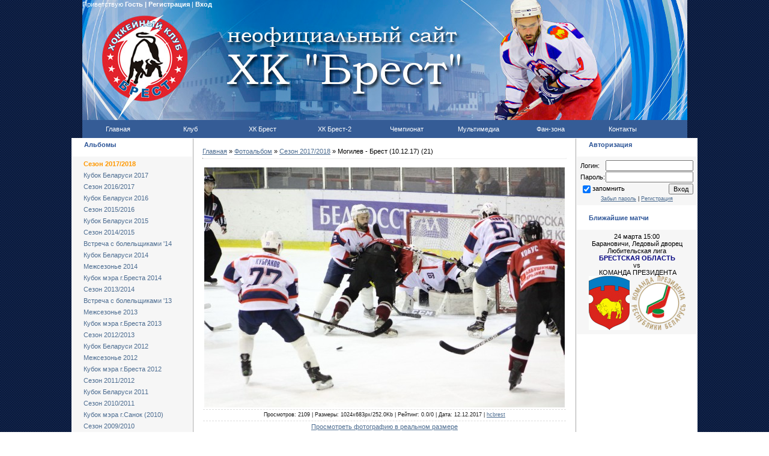

--- FILE ---
content_type: text/html; charset=UTF-8
request_url: http://hcbrest.com/photo/sezon_2017_2018/mogilev_brest_10_12_17_21/35-0-3855
body_size: 10306
content:
<HTML><HEAD>

	<script type="text/javascript">new Image().src = "//counter.yadro.ru/hit;ucoznet?r"+escape(document.referrer)+(screen&&";s"+screen.width+"*"+screen.height+"*"+(screen.colorDepth||screen.pixelDepth))+";u"+escape(document.URL)+";"+Date.now();</script>
	<script type="text/javascript">new Image().src = "//counter.yadro.ru/hit;ucoz_desktop_ad?r"+escape(document.referrer)+(screen&&";s"+screen.width+"*"+screen.height+"*"+(screen.colorDepth||screen.pixelDepth))+";u"+escape(document.URL)+";"+Date.now();</script><TITLE>Могилев - Брест (10.12.17) (21) - Сезон 2017/2018  - Фотоальбом - ХК Брест - неофициальный сайт</TITLE><link type="text/css" rel="StyleSheet" href="/_st/my.css" />
	<link rel="stylesheet" href="/.s/src/base.min.css?v=221108" />
	<link rel="stylesheet" href="/.s/src/layer1.min.css?v=221108" />

	<script src="/.s/src/jquery-1.12.4.min.js"></script>
	
	<script src="/.s/src/uwnd.min.js?v=221108"></script>
	<script src="//s771.ucoz.net/cgi/uutils.fcg?a=uSD&ca=2&ug=999&isp=0&r=0.607156593774523"></script>
	<link rel="stylesheet" href="/.s/src/ulightbox/ulightbox.min.css" />
	<link rel="stylesheet" href="/.s/src/photo.css" />
	<link rel="stylesheet" href="/.s/src/photopage.min.css" />
	<script src="/.s/src/ulightbox/ulightbox.min.js"></script>
	<script src="/.s/src/photopage.min.js"></script>
	<script>
/* --- UCOZ-JS-DATA --- */
window.uCoz = {"country":"US","site":{"host":"hcbrest.ucoz.ru","id":"0hcbrest","domain":"hcbrest.com"},"module":"photo","sign":{"7287":"Перейти на страницу с фотографией.","5458":"Следующий","5255":"Помощник","7252":"Предыдущий","3125":"Закрыть","7254":"Изменить размер","7253":"Начать слайд-шоу","7251":"Запрошенный контент не может быть загружен. Пожалуйста, попробуйте позже."},"ssid":"146157765753533204624","uLightboxType":1,"layerType":1,"language":"ru"};
/* --- UCOZ-JS-CODE --- */

		function eRateEntry(select, id, a = 65, mod = 'photo', mark = +select.value, path = '', ajax, soc) {
			if (mod == 'shop') { path = `/${ id }/edit`; ajax = 2; }
			( !!select ? confirm(select.selectedOptions[0].textContent.trim() + '?') : true )
			&& _uPostForm('', { type:'POST', url:'/' + mod + path, data:{ a, id, mark, mod, ajax, ...soc } });
		}

		function updateRateControls(id, newRate) {
			let entryItem = self['entryID' + id] || self['comEnt' + id];
			let rateWrapper = entryItem.querySelector('.u-rate-wrapper');
			if (rateWrapper && newRate) rateWrapper.innerHTML = newRate;
			if (entryItem) entryItem.querySelectorAll('.u-rate-btn').forEach(btn => btn.remove())
		}
function loginPopupForm(params = {}) { new _uWnd('LF', ' ', -250, -100, { closeonesc:1, resize:1 }, { url:'/index/40' + (params.urlParams ? '?'+params.urlParams : '') }) }
/* --- UCOZ-JS-END --- */
</script>

	<style>.UhideBlock{display:none; }</style>
</head>
<body style="PADDING-RIGHT: 0px; PADDING-LEFT: 0px; background:url('http://hcbrest.com/Ostalnoe/fony/2.png'); PADDING-BOTTOM: 0px; MARGIN: 0px; PADDING-TOP: 0px">
<div width="1007" align="center">
<!-- Header -->
<table border="0" cellpadding="0" height="200" cellspacing="0" width="1007">
<td style="background:url('http://hcbrest.com/logo/orig1.jpg') left no-repeat;;">
<table cellpadding="0" cellspacing="0" border="0" width="100%" height="100%">
<tr><td height="6" align="left" style="color:#FFFFFF;padding-right:10px;"> Приветствую <b>Гость</b>   <b>| </b> <b><a href="/index/3"style="color:#FFFFFF; text-decoration:none">Регистрация</a></b> | <b><a href="javascript:;" rel="nofollow" onclick="loginPopupForm(); return false;"style="color:#FFFFFF; text-decoration:none">Вход</a></b></td></tr>
<tr><td height="154">&nbsp;</td></tr>

 </table>
</td>
</tr>
</table>
 

<!-- /Header -->
 
<div width="1007" align="center">

<ul id="nav">
<li class="top"><a href="http://hcbrest.com/" class="top_link"><span>Главная</span></a></li>
 <li class="top"><a href="http://hcbrest.com/index/0-124" id="club" class="top_link"><span class="down">Клуб</span></a>
 <ul class="sub">
 <li><a href="http://hcbrest.com/index/0-124">О клубе</a></li>
 <li><a href="http://hcbrest.com/index/rekordsmeny/0-187">Рекордсмены</a></li>
 <li><a href="http://hcbrest.com/index/rukovodstvo_kluba/0-188">Руководство</a></li>
 <li><a href="http://hcbrest.com/index/0-8">Арена</a></li>
 </ul>
 </li>
 <li class="top"><a href="http://hcbrest.com/index/0-2" id="brest" class="top_link"><span class="down">ХК Брест</span></a>
 <ul class="sub">
 <li><a href="http://hcbrest.com/index/0-2">Состав</a></li>
 <li><a href="http://hcbrest.com/index/trenery_i_personal/0-190">Тренеры</a></li>
<li><a href="http://hcbrest.com/index/0-149">Статистика</a></li>
 <li><a href="http://hcbrest.com/index/calendar/0-81">Расписание игр</a></li>
 <li><a href="http://hcbrest.com/index/0-92">Трансферы</a></li>
 <li><a href="http://hcbrest.com/index/ljubitelskaja_komanda/0-185">Любители</a></li>
 </ul>
 </li>
 <li class="top"><a href="http://hcbrest.com/index/0-4" id="brest-2" class="top_link"><span class="down">ХК Брест-2</span></a>
 <ul class="sub">
 <li><a href="http://hcbrest.com/index/0-4">Состав</a></li>
 <li><a href="http://hcbrest.com/index/trenery_i_personal/0-192">Тренеры</a></li>
<li><a href="http://hcbrest.com/index/statistika_farm/0-184">Статистика</a></li>
 <li><a href="http://hcbrest.com/index/raspisanie_igr/0-242">Расписание игр</a></li>
 </ul>
 </li>
<li class="top"><a href="http://hcbrest.com/index/championship/0-238" id="championship" class="top_link"><span class="down">Чемпионат</span></a>
 <ul class="sub">
 <li><a href="http://hcbrest.com/index/championship/0-238">Таблицы</a></li>
 <li><a href="http://hcbrest.com/index/dokumenty/0-239">Документы</a></li>
 </ul>
 </li>
 <li class="top"><a href="http://hcbrest.com/photo/" id="media" class="top_link"><span class="down">Мультимедиа</span></a>
 <ul class="sub">
 <li><a href="http://hcbrest.com/photo/">Фотогалерея</a></li>
 </ul>
 </li>
 <li class="top"><a href="http://hcbrest.com/forum/" id="fan" class="top_link"><span class="down">Фан-зона</span></a>
 <ul class="sub">
 <li><a href="http://hcbrest.com/forum/">Форум</a></li>
 <li><a href="http://hcbrest.com/index/0-103">Группа поддержки</a></li>
 </ul>
 </li>
 <li class="top"><a href="http://hcbrest.com/index/0-3" class="top_link"><span>Контакты</span></a>
 </li></div>

<!-- Body -->
<TABLE style="BACKGROUND: #ffffff" cellSpacing=1 cellPadding=0 width="1007" border=0>
<TBODY>
<TR>
<TD vAlign=top width=200>
 
 <!-- -->
<TABLE cellSpacing=0 cellPadding=0 width=200 border=0>
<TBODY>
<TR>
<TD style="PADDING-LEFT: 20px; BACKGROUND: url(//src.ucoz.ru/t/491/5.gif); COLOR: #2c5497" height=20><B>Альбомы</B></TD></TR>
<TR>
<TD><IMG height=10 src="//src.ucoz.ru/t/491/6.gif" border=0></TD></TR>
<TR>
<TD style="PADDING-RIGHT: 5px; PADDING-LEFT: 5px; BACKGROUND: #f6f6f6; PADDING-BOTTOM: 5px; PADDING-TOP: 5px"><table border="0" cellspacing="1" cellpadding="0" width="100%" class="catsTable"><tr>
					<td style="width:100%" class="catsTd" valign="top" id="cid35">
						<a href="/photo/sezon_2017_2018/35" class="catNameActive">Сезон 2017/2018</a>  
					</td></tr><tr>
					<td style="width:100%" class="catsTd" valign="top" id="cid34">
						<a href="/photo/kubok_belarusi_2017/34" class="catName">Кубок Беларуси 2017</a>  
					</td></tr><tr>
					<td style="width:100%" class="catsTd" valign="top" id="cid33">
						<a href="/photo/sezon_2016_2017/33" class="catName">Сезон 2016/2017</a>  
					</td></tr><tr>
					<td style="width:100%" class="catsTd" valign="top" id="cid32">
						<a href="/photo/kubok_belarusi_2016/32" class="catName">Кубок Беларуси 2016</a>  
					</td></tr><tr>
					<td style="width:100%" class="catsTd" valign="top" id="cid31">
						<a href="/photo/sezon_2015_2016/31" class="catName">Сезон 2015/2016</a>  
					</td></tr><tr>
					<td style="width:100%" class="catsTd" valign="top" id="cid30">
						<a href="/photo/kubok_belarusi_2015/30" class="catName">Кубок Беларуси 2015</a>  
					</td></tr><tr>
					<td style="width:100%" class="catsTd" valign="top" id="cid29">
						<a href="/photo/sezon_2014_2015/29" class="catName">Сезон 2014/2015</a>  
					</td></tr><tr>
					<td style="width:100%" class="catsTd" valign="top" id="cid28">
						<a href="/photo/vstrecha_s_bolelshhikami/28" class="catName">Встреча с болельщиками &#39;14</a>  
					</td></tr><tr>
					<td style="width:100%" class="catsTd" valign="top" id="cid27">
						<a href="/photo/kubok_belarusi_2014/27" class="catName">Кубок Беларуси 2014</a>  
					</td></tr><tr>
					<td style="width:100%" class="catsTd" valign="top" id="cid26">
						<a href="/photo/mezhsezone_2014/26" class="catName">Межсезонье 2014</a>  
					</td></tr><tr>
					<td style="width:100%" class="catsTd" valign="top" id="cid25">
						<a href="/photo/kubok_mehra_g_bresta_2014/25" class="catName">Кубок мэра г.Бреста 2014</a>  
					</td></tr><tr>
					<td style="width:100%" class="catsTd" valign="top" id="cid24">
						<a href="/photo/sezon_2013_2014/24" class="catName">Сезон 2013/2014</a>  
					</td></tr><tr>
					<td style="width:100%" class="catsTd" valign="top" id="cid23">
						<a href="/photo/vstrecha_s_bolelshhikami_13/23" class="catName">Встреча с болельщиками &#39;13</a>  
					</td></tr><tr>
					<td style="width:100%" class="catsTd" valign="top" id="cid21">
						<a href="/photo/mezhsezone_2013/21" class="catName">Межсезонье 2013</a>  
					</td></tr><tr>
					<td style="width:100%" class="catsTd" valign="top" id="cid20">
						<a href="/photo/kubok_mehra_g_bresta/20" class="catName">Кубок мэра г.Бреста 2013</a>  
					</td></tr><tr>
					<td style="width:100%" class="catsTd" valign="top" id="cid19">
						<a href="/photo/sezon_2012_2013/19" class="catName">Сезон 2012/2013</a>  
					</td></tr><tr>
					<td style="width:100%" class="catsTd" valign="top" id="cid18">
						<a href="/photo/kubok_belarusi_2012/18" class="catName">Кубок Беларуси 2012</a>  
					</td></tr><tr>
					<td style="width:100%" class="catsTd" valign="top" id="cid17">
						<a href="/photo/mezhsezone_2012/17" class="catName">Межсезонье 2012</a>  
					</td></tr><tr>
					<td style="width:100%" class="catsTd" valign="top" id="cid22">
						<a href="/photo/kubok_mehra_g_bresta_2012/22" class="catName">Кубок мэра г.Бреста 2012</a>  
					</td></tr><tr>
					<td style="width:100%" class="catsTd" valign="top" id="cid16">
						<a href="/photo/sezon_2011_2012/16" class="catName">Сезон 2011/2012</a>  
					</td></tr><tr>
					<td style="width:100%" class="catsTd" valign="top" id="cid15">
						<a href="/photo/kubok_belarusi_2011/15" class="catName">Кубок Беларуси 2011</a>  
					</td></tr><tr>
					<td style="width:100%" class="catsTd" valign="top" id="cid14">
						<a href="/photo/season_2010_2011/14" class="catName">Сезон 2010/2011</a>  
					</td></tr><tr>
					<td style="width:100%" class="catsTd" valign="top" id="cid10">
						<a href="/photo/kubok_mera_g_sanok_2010/10" class="catName">Кубок мэра г.Санок (2010)</a>  
					</td></tr><tr>
					<td style="width:100%" class="catsTd" valign="top" id="cid8">
						<a href="/photo/season_20092010/8" class="catName">Сезон 2009/2010</a>  
					</td></tr><tr>
					<td style="width:100%" class="catsTd" valign="top" id="cid7">
						<a href="/photo/7" class="catName">Кубок Беларуси 2009</a>  
					</td></tr><tr>
					<td style="width:100%" class="catsTd" valign="top" id="cid6">
						<a href="/photo/6" class="catName">Сезон 2008/2009</a>  
					</td></tr><tr>
					<td style="width:100%" class="catsTd" valign="top" id="cid1">
						<a href="/photo/1" class="catName">Сезон 2007/2008</a>  
					</td></tr><tr>
					<td style="width:100%" class="catsTd" valign="top" id="cid4">
						<a href="/photo/4" class="catName">Турнир им.Чаховского(2007)</a>  
					</td></tr><tr>
					<td style="width:100%" class="catsTd" valign="top" id="cid2">
						<a href="/photo/2" class="catName">Сезон 2006/2007</a>  
					</td></tr><tr>
					<td style="width:100%" class="catsTd" valign="top" id="cid9">
						<a href="/photo/sezon_20052006/9" class="catName">Сезон 2005/2006</a>  
					</td></tr><tr>
					<td style="width:100%" class="catsTd" valign="top" id="cid3">
						<a href="/photo/3" class="catName">На тренировках</a>  
					</td></tr><tr>
					<td style="width:100%" class="catsTd" valign="top" id="cid5">
						<a href="/photo/5" class="catName">Вне хоккея</a>  
					</td></tr></table></TD></TR>
<TR>
<TD><IMG height=11 src="//src.ucoz.ru/t/491/7.gif" border=0></TD></TR></TBODY></TABLE><!--/--><!-- --><!--/--></TD>
<TD style="BORDER-RIGHT: #a9a9a9 1px solid; BORDER-LEFT: #a9a9a9 1px solid" vAlign=top>
<TABLE cellSpacing=0 cellPadding=15 width="100%" border=0>
<TBODY>
<TR>
<TD style="BACKGROUND: #ffffff"><A href="http://hcbrest.com/">Главная</A> » <A href="/photo/">Фотоальбом</A>  » <A href="/photo/sezon_2017_2018/35">Сезон 2017/2018</A> » Могилев - Брест (10.12.17) (21) 
<HR>

<TABLE cellSpacing=1 cellPadding=2 width="100%" border=0>
<TBODY>
<TR>
<TD align=middle colSpan=2></TD></TR>
<TR>
<TD align=middle colSpan=2><div id="nativeroll_video_cont" style="display:none;"></div><span id="phtmDiv35"><span id="phtmSpan35" style="position:relative"><img   id="p468717603" border="0" src="/_ph/35/2/468717603.jpg?1769416792" /></span></span>
		<script>
			var container = document.getElementById('nativeroll_video_cont');

			if (container) {
				var parent = container.parentElement;

				if (parent) {
					const wrapper = document.createElement('div');
					wrapper.classList.add('js-teasers-wrapper');

					parent.insertBefore(wrapper, container.nextSibling);
				}
			}
		</script>
	</TD></TR>
<TR>
<TD class=eDetails style="TEXT-ALIGN: center" colSpan=2>Просмотров: 2109 | Размеры: 1024x683px/252.0Kb | Рейтинг: 0.0/0 | Дата: 12.12.2017 | <A href="javascript:;" rel="nofollow" onclick="window.open('/index/8-1', 'up1', 'scrollbars=1,top=0,left=0,resizable=1,width=700,height=375'); return false;">hcbrest</A> </TD></TR>
<TR>
<TD align=middle colSpan=2><A href="/photo/35-0-3855-3?1769416792" target=_blank>Просмотреть фотографию в реальном размере</A> 
<HR>
</TD></TR>
<TR>
<TD align=middle>
	<select id="rt3855" name="rating" class="eRating" onchange="eRateEntry(this, 3855)" autocomplete=off >
		<option value="0" selected>- Оценить -</option>
		<option value="5">Отлично</option>
		<option value="4">Хорошо</option>
		<option value="3">Неплохо</option>
		<option value="2">Плохо</option>
		<option value="1">Ужасно</option>
	</select></TD></TR>
<TR>
<TD colSpan=2 height=10>
<HR>
</TD></TR>
<TR>
<TD align=middle colSpan=2><style type="text/css">
		#phtOtherThumbs {margin-bottom: 10px;}
		#phtOtherThumbs td {font-size: 0;}
		#oldPhotos {position: relative;overflow: hidden;}
		#leftSwch {display:block;width:22px;height:46px;background: transparent url('/.s/img/photopage/photo-arrows.png') no-repeat;}
		#rightSwch {display:block;width:22px;height:46px;background: transparent url('/.s/img/photopage/photo-arrows.png') no-repeat -22px 0;}
		#leftSwch:hover, #rightSwch:hover {opacity: .8;filter: alpha(opacity=80);}
		#phtOtherThumbs img {vertical-align: middle;}
		.photoActiveA img {}
		.otherPhotoA img {opacity: 0.5; filter: alpha(opacity=50);-webkit-transition: opacity .2s .1s ease;transition: opacity .2s .1s ease;}
		.otherPhotoA:hover img {opacity: 1; filter: alpha(opacity=100);}
		#phtOtherThumbs .ph-wrap {display: inline-block;vertical-align: middle;background: url(/.s/img/photopage/opacity02.png);}
		.animate-wrap {position: relative;left: 0;}
		.animate-wrap .ph-wrap {margin: 0 3px;}
		#phtOtherThumbs .ph-wrap, #phtOtherThumbs .ph-tc {/*width: 180px;height: 135px;*/width: auto;}
		.animate-wrap a {display: inline-block;width:  33.3%;*width: 33.3%;*zoom: 1;position: relative;}
		#phtOtherThumbs .ph-wrap {background: none;display: block;}
		.animate-wrap img {width: 100%;}
	</style>

	<script>
	$(function( ) {
		if ( typeof($('#leftSwch').attr('onclick')) === 'function' ) {
			$('#leftSwch').click($('#leftSwch').attr('onclick'));
			$('#rightSwch').click($('#rightSwch').attr('onclick'));
		} else {
			$('#leftSwch').click(new Function($('#leftSwch').attr('onclick')));
			$('#rightSwch').click(new Function($('#rightSwch').attr('onclick')));
		}
		$('#leftSwch').removeAttr('onclick');
		$('#rightSwch').removeAttr('onclick');
	});

	function doPhtSwitch(n,f,p,d ) {
		if ( !f){f=0;}
		$('#leftSwch').off('click');
		$('#rightSwch').off('click');
		var url = '/photo/35-0-0-10-'+n+'-'+f+'-'+p;
		$.ajax({
			url: url,
			dataType: 'xml',
			success: function( response ) {
				try {
					var photosList = [];
					photosList['images'] = [];
					$($('cmd', response).eq(0).text()).find('a').each(function( ) {
						if ( $(this).hasClass('leftSwitcher') ) {
							photosList['left'] = $(this).attr('onclick');
						} else if ( $(this).hasClass('rightSwitcher') ) {
							photosList['right'] = $(this).attr('onclick');
						} else {photosList['images'].push(this);}
					});
					photosListCallback.call(photosList, photosList, d);
				} catch(exception ) {
					throw new TypeError( "getPhotosList: server response does not seems to be a valid uCoz XML-RPC code: " . response );
				}
			}
		});
	}

	function photosListCallback(photosList, direction ) {
		var dirSign;
		var imgWrapper = $('#oldPhotos'); // CHANGE this if structure of nearest images changes!
		var width = imgWrapper.width();
		imgWrapper.width(width);
		imgWrapper = imgWrapper.find(' > span');
		newImg = $('<span/>', {
			id: 'newImgs'
		});
		$.each(photosList['images'], function( ) {
			newImg.append(this);
		});
		if ( direction == 'right' ) {
			dirSign = '-';
			imgWrapper.append(newImg);
		} else {
			dirSign = '+';
			imgWrapper.prepend(newImg).css('left', '-' + width + 'px');
		}
		newImg.find('a').eq(0).unwrap();
		imgWrapper.animate({left: dirSign + '=' + width + 'px'}, 400, function( ) {
			var oldDelete = imgWrapper.find('a');
			if ( direction == 'right') {oldDelete = oldDelete.slice(0, 3);}
			else {oldDelete = oldDelete.slice(-3);}
			oldDelete.remove();
			imgWrapper.css('left', 0);
			try {
				if ( typeof(photosList['left']) === 'function' ) {
					$('#leftSwch').click(photosList['left']);
					$('#rightSwch').click(photosList['right']);
				} else {
					$('#leftSwch').click(new Function(photosList['left']));
					$('#rightSwch').click(new Function(photosList['right']));
				}
			} catch(exception ) {
				if ( console && console.log ) console.log('Something went wrong: ', exception);
			}
		});
	}
	</script>
	<div id="phtOtherThumbs" class="phtThumbs"><table border="0" cellpadding="0" cellspacing="0"><tr><td><a id="leftSwch" class="leftSwitcher" href="javascript:;" rel="nofollow" onclick="doPhtSwitch('181','1','3855', 'left');"></a></td><td align="center" style="white-space: nowrap;"><div id="oldPhotos"><span class="animate-wrap"><a class="otherPhotoA" href="http://hcbrest.com/photo/sezon_2017_2018/mogilev_brest_10_12_17_18/35-0-3852"><span class="ph-wrap"><span class="ph-tc"><img   border="0"  class="otherPhoto" src="/_ph/35/1/689145770.jpg?1769416792" /></span></span></a> <a class="photoActiveA" href="http://hcbrest.com/photo/sezon_2017_2018/mogilev_brest_10_12_17_21/35-0-3855"><span class="ph-wrap"><span class="ph-tc"><img   border="0"  class="photoActive" src="/_ph/35/1/468717603.jpg?1769416792" /></span></span></a> <a class="otherPhotoA" href="http://hcbrest.com/photo/sezon_2017_2018/mogilev_brest_10_12_17_20/35-0-3854"><span class="ph-wrap"><span class="ph-tc"><img   border="0"  class="otherPhoto" src="/_ph/35/1/354832060.jpg?1769416792" /></span></span></a> </span></div></td><td><a href="javascript:;" rel="nofollow" id="rightSwch" class="rightSwitcher" onclick="doPhtSwitch('183','2','3855', 'right');"></a></td></tr></table></div> 
<DIV style="PADDING-TOP: 5px"><a class="photoOtherLink" href="http://hcbrest.com/photo/sezon_2017_2018/mogilev_brest_10_12_17_18/35-0-3852"><span id="prevPh">&laquo; Предыдущая</span></a>&nbsp; | <a class="photoOtherLink" href="http://hcbrest.com/photo/sezon_2017_2018/mogilev_brest_10_12_17_23/35-0-3857">178</a>  <a class="photoOtherLink" href="http://hcbrest.com/photo/sezon_2017_2018/mogilev_brest_10_12_17_22/35-0-3856">179</a>  <a class="photoOtherLink" href="http://hcbrest.com/photo/sezon_2017_2018/mogilev_brest_10_12_17_25/35-0-3859">180</a>  <a class="photoOtherLink" href="http://hcbrest.com/photo/sezon_2017_2018/mogilev_brest_10_12_17_24/35-0-3858">181</a>  <a class="photoOtherLink" href="http://hcbrest.com/photo/sezon_2017_2018/mogilev_brest_10_12_17_18/35-0-3852">182</a>  [<b>183</b>]  <a class="photoOtherLink" href="http://hcbrest.com/photo/sezon_2017_2018/mogilev_brest_10_12_17_20/35-0-3854">184</a>  <a class="photoOtherLink" href="http://hcbrest.com/photo/sezon_2017_2018/mogilev_brest_10_12_17_19/35-0-3853">185</a>  <a class="photoOtherLink" href="http://hcbrest.com/photo/sezon_2017_2018/mogilev_brest_10_12_17_6/35-0-3840">186</a>  <a class="photoOtherLink" href="http://hcbrest.com/photo/sezon_2017_2018/mogilev_brest_10_12_17_3/35-0-3837">187</a>  <a class="photoOtherLink" href="http://hcbrest.com/photo/sezon_2017_2018/mogilev_brest_10_12_17_1/35-0-3835">188</a> |&nbsp; <a class="photoOtherLink" href="http://hcbrest.com/photo/sezon_2017_2018/mogilev_brest_10_12_17_20/35-0-3854"><span id="nextPh">Следующая &raquo;</span></a></DIV></TD></TR></TBODY></TABLE>
<HR>

<TABLE cellSpacing=0 cellPadding=0 width="100%" border=0>
<TBODY>
<TR>
<TD width="60%" height=25>Всего комментариев: <B>0</B></TD>
<TD align=right height=25></TD></TR>
<TR>
<TD colSpan=2><script>
				function spages(p, link) {
					!!link && location.assign(atob(link));
				}
			</script>
			<div id="comments"></div>
			<div id="newEntryT"></div>
			<div id="allEntries"></div>
			<div id="newEntryB"></div><script>
			
		Object.assign(uCoz.spam ??= {}, {
			config : {
				scopeID  : 0,
				idPrefix : 'comEnt',
			},
			sign : {
				spam            : 'Спам',
				notSpam         : 'Не спам',
				hidden          : 'Спам-сообщение скрыто.',
				shown           : 'Спам-сообщение показано.',
				show            : 'Показать',
				hide            : 'Скрыть',
				admSpam         : 'Разрешить жалобы',
				admSpamTitle    : 'Разрешить пользователям сайта помечать это сообщение как спам',
				admNotSpam      : 'Это не спам',
				admNotSpamTitle : 'Пометить как не-спам, запретить пользователям жаловаться на это сообщение',
			},
		})
		
		uCoz.spam.moderPanelNotSpamClick = function(elem) {
			var waitImg = $('<img align="absmiddle" src="/.s/img/fr/EmnAjax.gif">');
			var elem = $(elem);
			elem.find('img').hide();
			elem.append(waitImg);
			var messageID = elem.attr('data-message-id');
			var notSpam   = elem.attr('data-not-spam') ? 0 : 1; // invert - 'data-not-spam' should contain CURRENT 'notspam' status!

			$.post('/index/', {
				a          : 101,
				scope_id   : uCoz.spam.config.scopeID,
				message_id : messageID,
				not_spam   : notSpam
			}).then(function(response) {
				waitImg.remove();
				elem.find('img').show();
				if (response.error) {
					alert(response.error);
					return;
				}
				if (response.status == 'admin_message_not_spam') {
					elem.attr('data-not-spam', true).find('img').attr('src', '/.s/img/spamfilter/notspam-active.gif');
					$('#del-as-spam-' + messageID).hide();
				} else {
					elem.removeAttr('data-not-spam').find('img').attr('src', '/.s/img/spamfilter/notspam.gif');
					$('#del-as-spam-' + messageID).show();
				}
				//console.log(response);
			});

			return false;
		};

		uCoz.spam.report = function(scopeID, messageID, notSpam, callback, context) {
			return $.post('/index/', {
				a: 101,
				scope_id   : scopeID,
				message_id : messageID,
				not_spam   : notSpam
			}).then(function(response) {
				if (callback) {
					callback.call(context || window, response, context);
				} else {
					window.console && console.log && console.log('uCoz.spam.report: message #' + messageID, response);
				}
			});
		};

		uCoz.spam.reportDOM = function(event) {
			if (event.preventDefault ) event.preventDefault();
			var elem      = $(this);
			if (elem.hasClass('spam-report-working') ) return false;
			var scopeID   = uCoz.spam.config.scopeID;
			var messageID = elem.attr('data-message-id');
			var notSpam   = elem.attr('data-not-spam');
			var target    = elem.parents('.report-spam-target').eq(0);
			var height    = target.outerHeight(true);
			var margin    = target.css('margin-left');
			elem.html('<img src="/.s/img/wd/1/ajaxs.gif">').addClass('report-spam-working');

			uCoz.spam.report(scopeID, messageID, notSpam, function(response, context) {
				context.elem.text('').removeClass('report-spam-working');
				window.console && console.log && console.log(response); // DEBUG
				response.warning && window.console && console.warn && console.warn( 'uCoz.spam.report: warning: ' + response.warning, response );
				if (response.warning && !response.status) {
					// non-critical warnings, may occur if user reloads cached page:
					if (response.warning == 'already_reported' ) response.status = 'message_spam';
					if (response.warning == 'not_reported'     ) response.status = 'message_not_spam';
				}
				if (response.error) {
					context.target.html('<div style="height: ' + context.height + 'px; line-height: ' + context.height + 'px; color: red; font-weight: bold; text-align: center;">' + response.error + '</div>');
				} else if (response.status) {
					if (response.status == 'message_spam') {
						context.elem.text(uCoz.spam.sign.notSpam).attr('data-not-spam', '1');
						var toggle = $('#report-spam-toggle-wrapper-' + response.message_id);
						if (toggle.length) {
							toggle.find('.report-spam-toggle-text').text(uCoz.spam.sign.hidden);
							toggle.find('.report-spam-toggle-button').text(uCoz.spam.sign.show);
						} else {
							toggle = $('<div id="report-spam-toggle-wrapper-' + response.message_id + '" class="report-spam-toggle-wrapper" style="' + (context.margin ? 'margin-left: ' + context.margin : '') + '"><span class="report-spam-toggle-text">' + uCoz.spam.sign.hidden + '</span> <a class="report-spam-toggle-button" data-target="#' + uCoz.spam.config.idPrefix + response.message_id + '" href="javascript:;">' + uCoz.spam.sign.show + '</a></div>').hide().insertBefore(context.target);
							uCoz.spam.handleDOM(toggle);
						}
						context.target.addClass('report-spam-hidden').fadeOut('fast', function() {
							toggle.fadeIn('fast');
						});
					} else if (response.status == 'message_not_spam') {
						context.elem.text(uCoz.spam.sign.spam).attr('data-not-spam', '0');
						$('#report-spam-toggle-wrapper-' + response.message_id).fadeOut('fast');
						$('#' + uCoz.spam.config.idPrefix + response.message_id).removeClass('report-spam-hidden').show();
					} else if (response.status == 'admin_message_not_spam') {
						elem.text(uCoz.spam.sign.admSpam).attr('title', uCoz.spam.sign.admSpamTitle).attr('data-not-spam', '0');
					} else if (response.status == 'admin_message_spam') {
						elem.text(uCoz.spam.sign.admNotSpam).attr('title', uCoz.spam.sign.admNotSpamTitle).attr('data-not-spam', '1');
					} else {
						alert('uCoz.spam.report: unknown status: ' + response.status);
					}
				} else {
					context.target.remove(); // no status returned by the server - remove message (from DOM).
				}
			}, { elem: elem, target: target, height: height, margin: margin });

			return false;
		};

		uCoz.spam.handleDOM = function(within) {
			within = $(within || 'body');
			within.find('.report-spam-wrap').each(function() {
				var elem = $(this);
				elem.parent().prepend(elem);
			});
			within.find('.report-spam-toggle-button').not('.report-spam-handled').click(function(event) {
				if (event.preventDefault ) event.preventDefault();
				var elem    = $(this);
				var wrapper = elem.parents('.report-spam-toggle-wrapper');
				var text    = wrapper.find('.report-spam-toggle-text');
				var target  = elem.attr('data-target');
				target      = $(target);
				target.slideToggle('fast', function() {
					if (target.is(':visible')) {
						wrapper.addClass('report-spam-toggle-shown');
						text.text(uCoz.spam.sign.shown);
						elem.text(uCoz.spam.sign.hide);
					} else {
						wrapper.removeClass('report-spam-toggle-shown');
						text.text(uCoz.spam.sign.hidden);
						elem.text(uCoz.spam.sign.show);
					}
				});
				return false;
			}).addClass('report-spam-handled');
			within.find('.report-spam-remove').not('.report-spam-handled').click(function(event) {
				if (event.preventDefault ) event.preventDefault();
				var messageID = $(this).attr('data-message-id');
				del_item(messageID, 1);
				return false;
			}).addClass('report-spam-handled');
			within.find('.report-spam-btn').not('.report-spam-handled').click(uCoz.spam.reportDOM).addClass('report-spam-handled');
			window.console && console.log && console.log('uCoz.spam.handleDOM: done.');
			try { if (uCoz.manageCommentControls) { uCoz.manageCommentControls() } } catch(e) { window.console && console.log && console.log('manageCommentControls: fail.'); }

			return this;
		};
	
			uCoz.spam.handleDOM();
		</script></TD></TR>
<TR>
<TD align=middle colSpan=2></TD></TR>
<TR>
<TD colSpan=2 height=10></TD></TR></TBODY></TABLE>
<div align="center" class="commReg">Добавлять комментарии могут только зарегистрированные пользователи.<br />[ <a href="/index/3">Регистрация</a> | <a href="javascript:;" rel="nofollow" onclick="loginPopupForm(); return false;">Вход</a> ]</div>
</TD></TR></TBODY></TABLE></TD>
<TD vAlign=top width=200>

<!-- -->

<table border="0" cellpadding="0" cellspacing="0" width="200">
<tr><td style="background:url('//src.ucoz.ru/t/491/5.gif');padding-left:20px;color:#2C5497;" height="20"><b>Авторизация</b></td></tr>
<tr><td><img src="//src.ucoz.ru/t/491/6.gif" border="0" height="10"></td></tr>
<tr><td align="center" style="padding:5px;background:#F6F6F6;">
		<script>
		sendFrm549931 = function( form, data = {} ) {
			var o   = $('#frmLg549931')[0];
			var pos = _uGetOffset(o);
			var o2  = $('#blk549931')[0];
			document.body.insertBefore(o2, document.body.firstChild);
			$(o2).css({top:(pos['top'])+'px',left:(pos['left'])+'px',width:o.offsetWidth+'px',height:o.offsetHeight+'px',display:''}).html('<div align="left" style="padding:5px;"><div class="myWinLoad"></div></div>');
			_uPostForm(form, { type:'POST', url:'/index/sub/', data, error:function() {
				$('#blk549931').html('<div align="" style="padding:10px;"><div class="myWinLoadSF" title="Невозможно выполнить запрос, попробуйте позже"></div></div>');
				_uWnd.alert('<div class="myWinError">Невозможно выполнить запрос, попробуйте позже</div>', '', {w:250, h:90, tm:3000, pad:'15px'} );
				setTimeout("$('#blk549931').css('display', 'none');", '1500');
			}});
			return false
		}
		
		</script>

		<div id="blk549931" style="border:1px solid #CCCCCC;position:absolute;z-index:82;background:url('/.s/img/fr/g.gif');display:none;"></div>

		<form id="frmLg549931" class="login-form local-auth" action="/index/sub/" method="post" onsubmit="return sendFrm549931(this)" data-submitter="sendFrm549931">
			
<table border="0" cellspacing="1" cellpadding="0" width="100%">

<tr><td width="20%" nowrap="nowrap">Логин:</td><td><input class="loginField" type="text" name="user" value="" size="20" style="width:100%;" maxlength="50"/></td></tr>
<tr><td>Пароль:</td><td><input class="loginField" type="password" name="password" size="20" style="width:100%" maxlength="15"/></td></tr>
</table>
<table border="0" cellspacing="1" cellpadding="0" width="100%">
<tr><td nowrap><input id="rementry" type="checkbox" name="rem" value="1" checked="checked"/><label for="rementry">запомнить</label> </td><td align="right" valign="top"><input class="loginButton" name="sbm" type="submit" value="Вход"/></td></tr>
<tr><td colspan="2"><div style="font-size:7pt;text-align:center;"><a href="javascript:;" rel="nofollow" onclick="new _uWnd('Prm','Напоминание пароля',300,130,{ closeonesc:1 },{url:'/index/5'});return false;">Забыл пароль</a> | <a href="/index/3">Регистрация</a></div></td></tr>
</table>

			<input type="hidden" name="a"    value="2" />
			<input type="hidden" name="ajax" value="1" />
			<input type="hidden" name="rnd"  value="931" />
			
			
		</form></td></tr>
<tr><td><img src="//src.ucoz.ru/t/491/7.gif" border="0" height="11"></td></tr>
</table>

<!--/-->

<!-- -->
<table border="0" cellpadding="0" cellspacing="0" width="200">
<tr><td style="background:url('//src.ucoz.ru/t/491/5.gif');padding-left:20px;color:#2C5497;" height="20"><b>Ближайшие матчи</b></td></tr>
<tr><td><img src="//src.ucoz.ru/t/491/6.gif" border="0" height="10"></td></tr>
<tr><td style="padding:5px;background:#F6F6F6;"><!--U1MATCHI1Z--><div align="center">24 марта 15:00<br></div><div align="center"><div align="center"><div align="center"><div align="center"><div align="center"><div align="center"><div align="center"><div align="center"><div align="center"><div align="center"><div align="center"><div align="center"><div align="center"><div align="center"><div align="center"><div align="center">Барановичи, Ледовый дворец<br></div><div align="center">Любительская лига<br></div><font color="#000080"><font color="#000000"><font color="#000080"><font color="#000000"><font color="#000080"><font color="#000000"><font color="#000080"><font color="#000000"><font color="#000080"><font color="#000000"><font color="#000080"><b><font color="#000080"><b><font color="#000080"><font color="#000000"><font color="#000080"><font color="#000000"><font color="#000080"><font color="#000000"><font color="#000080"><font color="#000000"><font color="#000080"><font color="#000000"><font color="#000080"><font color="#000000"><font color="#000080"><b><font color="#000080"><b>БРЕСТСКАЯ ОБЛАСТЬ<br></b></font></b></font></font></font></font></font></font></font></font></font></font></font></font></font></b></font></b><font color="#000000">vs</font></font></font></font></font></font></font></font></font></font> <br><font color="#000080"><b>&nbsp;</b></font></font></font><font color="#000080"><font color="#000000">КОМАНДА ПРЕЗИДЕНТА</font></font><br><img src="/Znachki/brestskaja_obl_coa.gif" alt="" height="90"> <img src="/Znachki/presidents_team1.png" alt="" height="90"></div></div></div></div></div></div></div></div></div></div></div></div></div></div></div><div align="center"> </div><!--/U1MATCHI1Z--></td></tr>
<tr><td><img src="//src.ucoz.ru/t/491/7.gif" border="0" height="11"></td></tr>
</table>
<!--/-->

<!-- -->

<!--/-->

</td>
</tr>
</table>
<!-- /Body -->

<!-- Footer -->
 <table cellSpacing=0 cellPadding=0 width="1007" border=0>
 <tbody>
 <tr>
 <td style="BORDER-RIGHT: #e1e1e1 1px solid; BORDER-TOP: #e1e1e1 1px solid; BORDER-LEFT: #e1e1e1 1px solid; BORDER-BOTTOM: #e1e1e1 1px solid" align=middle height=41>
 <table style="BACKGROUND: url(//src.ucoz.ru/t/491/8.gif)" cellSpacing=0 cellPadding=0 width="100%" border=0>
 <tbody>
 <tr>
 <td align=left>
 <img src="//src.ucoz.ru/t/491/9.gif" border=0></td>
 <td align=middle>hcbrest.com © 2018 
<DIV>При использовании материалов сайта, ссылка обязательна!
 <td align=right>
 <img src="//src.ucoz.ru/t/491/10.gif" border=0></td>
 </tr>
 </tbody>
 </table></td>
 </tr>
 <tr>
 <td style="BACKGROUND: url(//src.ucoz.ru/t/491/11.gif) #3c537c; COLOR: #ffffff; PADDING-TOP: 5px" align=middle height=30>

<!-- "' --><span class="pbN8hnlH"><a href="https://www.ucoz.ru/"><img style="width:80px; height:15px;" src="/.s/img/cp/svg/26.svg" alt="" /></a></span>

<!--Rating@Mail.ru COUNTER--><script language="JavaScript" type="text/javascript"><!--
d=document;var a='';a+=';r='+escape(d.referrer)
js=10//--></script><script language="JavaScript1.1" type="text/javascript"><!--
a+=';j='+navigator.javaEnabled()
js=11//--></script><script language="JavaScript1.2" type="text/javascript"><!--
s=screen;a+=';s='+s.width+'*'+s.height
a+=';d='+(s.colorDepth?s.colorDepth:s.pixelDepth)
js=12//--></script><script language="JavaScript1.3" type="text/javascript"><!--
js=13//--></script><script language="JavaScript" type="text/javascript"><!--
d.write('<a href="http://top.mail.ru/jump?from=1373271"'+
' target="_top"><img src="http://d4.cf.b4.a1.top.mail.ru/counter'+
'?id=1373271;t=94;js='+js+a+';rand='+Math.random()+
'" alt="Рейтинг@Mail.ru"'+' border="0" height="18" width="88"/><\/a>')
if(11<js)d.write('<'+'!-- ')//--></script><noscript><a
target="_top" href="http://top.mail.ru/jump?from=1373271"><img
src="http://d4.cf.b4.a1.top.mail.ru/counter?js=na;id=1373271;t=94"
border="0" height="18" width="88"
alt="Рейтинг@Mail.ru"/></a></noscript><script language="JavaScript" type="text/javascript"><!--
if(11<js)d.write('--'+'>')//--></script><!--/COUNTER-->
 
<img src="http://hcbrest.com/Znachki/Ostalnye/vozrastnoe_ogranichenie_6.png" title="Для аудитории старше 6 лет!" />
 
</td>
</tr>
</tbody>
</table>
 
<!--s_links--><noindex><script>document.write('This feature is for Premium users only!');</script></noindex><!--/s_links-->
 
</div>

<!-- /Footer -->
</body>
<!-- 0.14049 (s771) -->